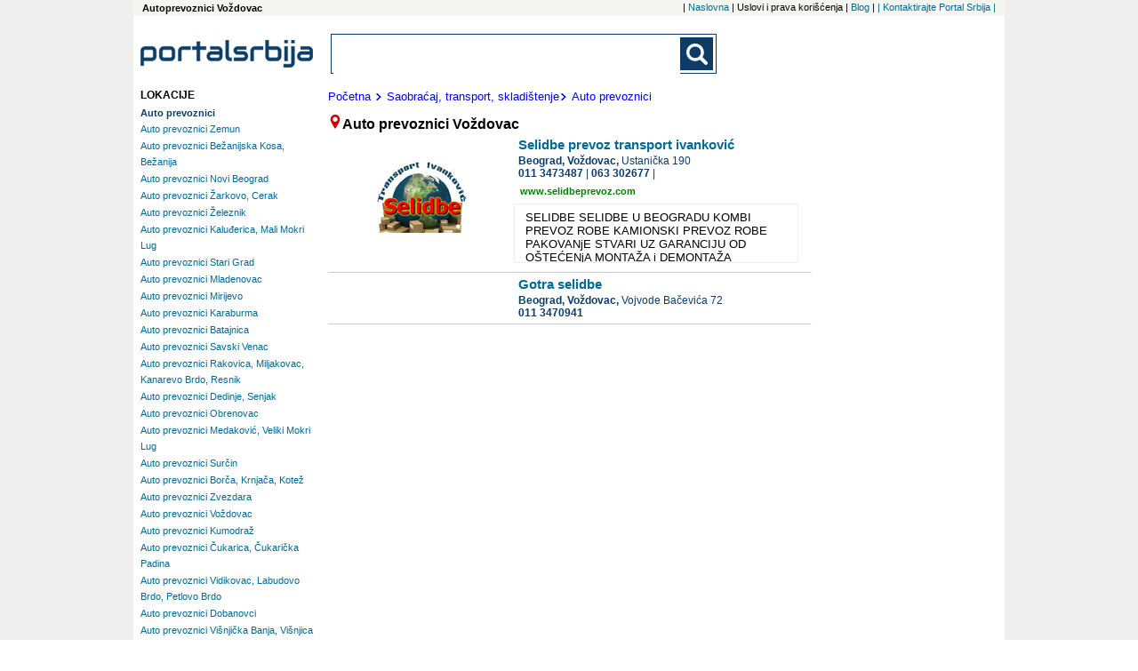

--- FILE ---
content_type: text/html; charset=UTF-8
request_url: https://www.portal-srbija.com/auto-prevoznici-vozdovac
body_size: 5033
content:
<!DOCTYPE html>
<html lang="sr-RS">
    <head>
        <!-- Global site tag (gtag.js) - Google Analytics -->
<script async src="https://www.googletagmanager.com/gtag/js?id=UA-118381174-1"></script>
<script>
    window.dataLayer = window.dataLayer || [];
    function gtag(){dataLayer.push(arguments);}
    gtag('js', new Date());

    gtag('config', 'UA-118381174-1');
</script>        <meta charset="utf-8">
        <meta name="viewport" content="width=device-width, initial-scale=1">
        <title>Autoprevoznik  Voždovac, Autoprevoznici  Voždovac</title>
        <meta name="description" content= "Auto prevoznici Voždovac - ažurni telefoni, adrese i prezentacije firmi" />
        <meta name="keywords" content= "Auto prevoznici Voždovac" />
        <link rel="stylesheet" href="/fancybox/source/jquery.fancybox.css?v=2.1.5" type="text/css" media="screen" />
<link rel="stylesheet" href="/fancybox/source/helpers/jquery.fancybox-buttons.css?v=1.0.5" type="text/css" media="screen" />
<link rel="stylesheet" href="/fancybox/source/helpers/jquery.fancybox-thumbs.css?v=1.0.7" type="text/css" media="screen" />
<link rel="stylesheet" type="text/css" href="/slick/slick.css"/>
<link rel="stylesheet" type="text/css" href="/slick/slick-theme.css"/>
<link rel="stylesheet" href="/assets/css/styles.css" />
<link href="https://fonts.googleapis.com/css?family=Lato:400,700|Open+Sans:400,700&display=swap&subset=latin-ext" rel="stylesheet">


        <script src="https://maps.google.com/maps/api/js?sensor=false" type="text/javascript"></script>
<script src="/assets/js/jquery-1.11.3.min.js"></script>
<script type="text/javascript" src="/assets/js/portalsrbija.js"></script>
<script type="text/javascript" src="/fancybox/lib/jquery.mousewheel-3.0.6.pack.js"></script>
<script type="text/javascript" src="/fancybox/source/jquery.fancybox.pack.js?v=2.1.5"></script>
<script type="text/javascript" src="/fancybox/source/helpers/jquery.fancybox-buttons.js?v=1.0.5"></script>
<script type="text/javascript" src="/fancybox/source/helpers/jquery.fancybox-media.js?v=1.0.6"></script>
<script type="text/javascript" src="/fancybox/source/helpers/jquery.fancybox-thumbs.js?v=1.0.7"></script>
<script type="text/javascript" src="/slick/slick.min.js"></script>






        <link rel="shortcut icon" href="/p1.ico" type="image/x-icon" />
        <meta property="og:image" content="https://www.portal-srbija.com//images/portalsrbija_og.jpg" />
    </head>    <body>
    <div class="super">
        <div class="top_nav">
            <h1 class="top_left">
    Autoprevoznici  Voždovac</h1><nav class="top_nav_holder">
    <ul class="horisontal_nav_list">
        <li class="nav_li"> | <a class="a_top_nav" href="https://www.portal-srbija.com/"> Naslovna</a></li>
        <li class="nav_li"> |  Uslovi i prava korišćenja</li>
        <li class="nav_li"> | <a class="a_top_nav" href="https://www.portal-srbija.com/blog"> Blog</a></li>
        <li class="nav_li"> | <a class="a_top_nav" href="https://www.portal-srbija.com/kontakt"> |  Kontaktirajte Portal Srbija | </a></li>
    </ul>
</nav>
        </div>
        <div class="page">
            <header>
                <a href="https://www.portal-srbija.com/" title="PortalSrbija.com - najveći poslovni adresar"><div class="logo"><img class="logo_header" src="/images/logos/logo_portal.png" alt="PortalSrbija.com - najveći poslovni adresar"></div></a>
                <div class="look">
    <form id="searchform" class="main-search-form" action="https://www.portal-srbija.com/pretraga/" method="get" name="" accept-charset="utf-8">
        <div class="search-form-div">
            <input class="searchbox" id="sb_form_q" name="q" title="Upiši pojam koji tražiš"
                   type="search" maxlength="100" autocapitalize="off" autocorrect="off" spellcheck="false" role="combobox" aria-autocomplete="off" aria-expanded="false" aria-owns="sa_ul" accept-charset="utf-8" autocomplete="off">
            <ul class="output" style="display:none;"></ul>
            <input type="submit" class="b_searchboxSubmit" id="sb_form_go" title="Traži" tabindex="0" name="go">
        </div>
    </form>
</div>
<div class="regist">
                </div>
            </header>


<div class="wrapper_co"><!-- Wrapper between header and footer -->
    <div class="firme"><!--CENTRAL SECTION -->
                <div class="putanja">
            <dl class="putdl">
                <a class="aput" href="https://www.portal-srbija.com/"><dt class="putdt">Početna</dt></a>
                <a class="aput" href="https://www.portal-srbija.com/saobracaj-transport-skladistenje"><dt class="putdt"><img class="strelica" src="/images/small-icons/dalje2.png">Saobraćaj, transport, skladištenje</dt></a><a class="aput" href="https://www.portal-srbija.com/auto-prevoznici"><dt class="putdt"><img class="strelica" src="/images/small-icons/dalje2.png">Auto prevoznici</dt></a>            </dl>
        </div>
                <dfn class="naslov"><img src="/images/small-icons/locator1.png">Auto prevoznici Voždovac</dfn>        </dfn>
        
<div class="general"><!--company general information -->
    <div class="gen_top">
        <a href="https://www.portal-srbija.com/selidbe-prevoz-transport-ivankovic"><h2 class="nazivfirme">Selidbe prevoz transport ivanković</h2></a>
                <div class="slika_lo_mob"><a href="https://www.portal-srbija.com/selidbe-prevoz-transport-ivankovic"><img class="img_lo_mob" src="/media/36/55331/selidbe-prevoz-transport-ivankovic-logo.jpg" alt=""></a></div>
                <address class="adresa"><span class="grad">
                    Beograd,                 </span><span class="neighbourhood">
                    Voždovac, </span><span class="street">Ustanička  190  </span>
            
                <span class="phone-number-1">
                    <a class="phone-number-gen" href="tel:0113473487">011 3473487</a><span class="vertical1"> | </span><div class="vertical2"></div><a class="phone-number-gen" href="tel:063302677">063 302677</a><span class="vertical1"> | </span><div class="vertical2"></div>                </span>
        </address>

        <div class="web"><a rel="nofollow" target="_blank" class="web_site" href="http://www.selidbeprevoz.com">www.selidbeprevoz.com</a></div>    </div>
                    <div class="slika_lo"><a href="https://www.portal-srbija.com/selidbe-prevoz-transport-ivankovic"><img class="img_lo" src="/media/36/55331/selidbe-prevoz-transport-ivankovic-logo.jpg" alt=""></a></div>
        <div class="textfirma">
            SELIDBE SELIDBE U BEOGRADU KOMBI PREVOZ ROBE KAMIONSKI PREVOZ ROBE PAKOVANjE STVARI UZ GARANCIJU OD OŠTEĆENjA MONTAŽA i DEMONTAŽA NAMEŠTAJA PREVOZ KLAVIRA PREVOZ TEŠKIH STVARI VELIKIH DIMENZIJA PO POTREBI i DOGOVORU - ODVOZ STARIH NEPOTREBNIH STVARI SELIDBE Za selidbe klasičnog nameštaja ili selidbe stilskog nameštaja potrebno je znanje i iskustvo. Ako selite kompletan stan, firmu ili želite prevoz komadnog nameštaja mi smo tu da Vam pomognemo. Za selidbe nameštaja, pored snage, potrebna je i odgovarajuća tehnika. U zavisnoti od dogovora, demontažu i montažu Vašeg nameštaja radimo odgovorno, brzo i efikasno, a u mogućnosti smo da radimo i u najužem centru grada, kao i teško pristupačnim ulicama. PREVOZ Kombi i kamionski prevoz obavljamo kako u zemlji, tako i u inostranstvu. Kombi prevoz robe za Vas obavljamo sa punom odgovornošću prema robi. Našim kombi prevozom, Vaša roba će stići na pravo mesto u dogovoreno vreme. Prevoz kamionom obavljamo kamionima sa rol ceradom nosivosti do 5 tona. Cerade su nove, a sva vozila tapacirana pa nema mogućnosti kvašenja ili eventualnog oštećenja robe. SAVETI Dragocenosti i vredne stvari, kao i dokumenta uvek nosite sa sobom Ukoliko Vas mi ne pakujemo, lakše stvari pakujte u veće, a teže u manje kutije Ukoliko ste u mogućnosti pokušajte da obezbedite parking prostor ispred objekata iz kojih i u koje se sele stvari Parket u novom stanu ili poslovnom prostoru obezbedite filcom koji se lepi na nogice nameštaja Sa ukućanima ili poslovnim parterima se unapred dogovorite o rasporedu stvari da nakon našeg odlaska ne biste morali Vi da ga pomerate REFERENCE - Logo - Volks Bank - Alpina - Beba Kids - Strategic Marketing - Štamparija Matija - Laiki Bank - Mura - Multipartner Sistem - JP Gradsko stambeno preduzeće - Schenker - Kreativni centar - Kamensko - LUB - Professional Control Group - Gradski muzej Bečej        </div>
    </div>

<div class="general"><!--company general information -->
    <div class="gen_top">
        <a href="https://www.portal-srbija.com/gotra-selidbe"><h2 class="nazivfirme">Gotra selidbe</h2></a>
                <address class="adresa"><span class="grad">
                    Beograd,                 </span><span class="neighbourhood">
                    Voždovac, </span><span class="street">Vojvode Bačevića 72  </span>
            
                <span class="phone-number-1">
                    <a class="phone-number-gen" href="tel:0113470941">011 3470941</a>                </span>
        </address>

            </div>
            </div>
    </div><!--End of central section-->
    <div class="baner_left">        <div class="tagovi"><!-- Tags -->
                        <div class="brendtagovi">
                <dl class="dl_city">
                    <dt class="loctag">LOKACIJE</dt>
                    <button class="v1_btn1" id="toggle_location_b">
                        <img class="limg1" src="/images/small-icons/go.png">Lokacije - Beograd</button>
                    <div class="toggler" id="toggle_location">
                        
    <dl class="dl_nei">
        <dt><a class="loc_bold1" href="https://www.portal-srbija.com/auto-prevoznici"><h2 class="link_nei_bold">Auto prevoznici</h2></a></dt>
                <dt class="dt_nei"><a class="a_nei" href="https://www.portal-srbija.com/auto-prevoznici-zemun"><h2 class="link_nei">Auto prevoznici Zemun</h2></a></dt><dt class="dt_nei"><a class="a_nei" href="https://www.portal-srbija.com/auto-prevoznici-bezanijska-kosa-bezanija"><h2 class="link_nei">Auto prevoznici Bežanijska Kosa, Bežanija</h2></a></dt><dt class="dt_nei"><a class="a_nei" href="https://www.portal-srbija.com/auto-prevoznici-novi-beograd"><h2 class="link_nei">Auto prevoznici Novi Beograd</h2></a></dt><dt class="dt_nei"><a class="a_nei" href="https://www.portal-srbija.com/auto-prevoznici-zarkovo-cerak"><h2 class="link_nei">Auto prevoznici Žarkovo, Cerak</h2></a></dt><dt class="dt_nei"><a class="a_nei" href="https://www.portal-srbija.com/auto-prevoznici-zeleznik"><h2 class="link_nei">Auto prevoznici Železnik</h2></a></dt><dt class="dt_nei"><a class="a_nei" href="https://www.portal-srbija.com/auto-prevoznici-kaludjerica-mali-mokri-lug"><h2 class="link_nei">Auto prevoznici Kaluđerica, Mali Mokri Lug</h2></a></dt><dt class="dt_nei"><a class="a_nei" href="https://www.portal-srbija.com/auto-prevoznici-stari-grad"><h2 class="link_nei">Auto prevoznici Stari Grad</h2></a></dt><dt class="dt_nei"><a class="a_nei" href="https://www.portal-srbija.com/auto-prevoznici-mladenovac"><h2 class="link_nei">Auto prevoznici Mladenovac</h2></a></dt><dt class="dt_nei"><a class="a_nei" href="https://www.portal-srbija.com/auto-prevoznici-mirijevo"><h2 class="link_nei">Auto prevoznici Mirijevo</h2></a></dt><dt class="dt_nei"><a class="a_nei" href="https://www.portal-srbija.com/auto-prevoznici-karaburma"><h2 class="link_nei">Auto prevoznici Karaburma</h2></a></dt><dt class="dt_nei"><a class="a_nei" href="https://www.portal-srbija.com/auto-prevoznici-batajnica"><h2 class="link_nei">Auto prevoznici Batajnica</h2></a></dt><dt class="dt_nei"><a class="a_nei" href="https://www.portal-srbija.com/auto-prevoznici-savski-venac"><h2 class="link_nei">Auto prevoznici Savski Venac</h2></a></dt><dt class="dt_nei"><a class="a_nei" href="https://www.portal-srbija.com/auto-prevoznici-rakovica-miljakovac-kanarevo-brdo-resnik"><h2 class="link_nei">Auto prevoznici Rakovica, Miljakovac, Kanarevo Brdo, Resnik</h2></a></dt><dt class="dt_nei"><a class="a_nei" href="https://www.portal-srbija.com/auto-prevoznici-dedinje-senjak"><h2 class="link_nei">Auto prevoznici Dedinje, Senjak</h2></a></dt><dt class="dt_nei"><a class="a_nei" href="https://www.portal-srbija.com/auto-prevoznici-obrenovac"><h2 class="link_nei">Auto prevoznici Obrenovac</h2></a></dt><dt class="dt_nei"><a class="a_nei" href="https://www.portal-srbija.com/auto-prevoznici-medakovic-veliki-mokri-lug"><h2 class="link_nei">Auto prevoznici Medaković, Veliki Mokri Lug</h2></a></dt><dt class="dt_nei"><a class="a_nei" href="https://www.portal-srbija.com/auto-prevoznici-surcin"><h2 class="link_nei">Auto prevoznici Surčin</h2></a></dt><dt class="dt_nei"><a class="a_nei" href="https://www.portal-srbija.com/auto-prevoznici-borca-krnjaca-kotez"><h2 class="link_nei">Auto prevoznici Borča, Krnjača, Kotež</h2></a></dt><dt class="dt_nei"><a class="a_nei" href="https://www.portal-srbija.com/auto-prevoznici-zvezdara"><h2 class="link_nei">Auto prevoznici Zvezdara</h2></a></dt><dt class="dt_nei"><a class="a_nei" href="https://www.portal-srbija.com/auto-prevoznici-vozdovac"><h2 class="link_nei">Auto prevoznici Voždovac</h2></a></dt><dt class="dt_nei"><a class="a_nei" href="https://www.portal-srbija.com/auto-prevoznici-kumodraz"><h2 class="link_nei">Auto prevoznici Kumodraž</h2></a></dt><dt class="dt_nei"><a class="a_nei" href="https://www.portal-srbija.com/auto-prevoznici-cukarica-cukaricka-padina"><h2 class="link_nei">Auto prevoznici Čukarica, Čukarička Padina</h2></a></dt><dt class="dt_nei"><a class="a_nei" href="https://www.portal-srbija.com/auto-prevoznici-vidikovac-labudovo-brdo-petlovo-brdo"><h2 class="link_nei">Auto prevoznici Vidikovac, Labudovo Brdo, Petlovo Brdo</h2></a></dt><dt class="dt_nei"><a class="a_nei" href="https://www.portal-srbija.com/auto-prevoznici-dobanovci"><h2 class="link_nei">Auto prevoznici Dobanovci</h2></a></dt><dt class="dt_nei"><a class="a_nei" href="https://www.portal-srbija.com/auto-prevoznici-visnjicka-banja-visnjica"><h2 class="link_nei">Auto prevoznici Višnjička Banja, Višnjica</h2></a></dt><dt class="dt_nei"><a class="a_nei" href="https://www.portal-srbija.com/auto-prevoznici-palilula"><h2 class="link_nei">Auto prevoznici Palilula</h2></a></dt><dt class="dt_nei"><a class="a_nei" href="https://www.portal-srbija.com/auto-prevoznici-vracar"><h2 class="link_nei">Auto prevoznici Vračar</h2></a></dt><dt class="dt_nei"><a class="a_nei" href="https://www.portal-srbija.com/auto-prevoznici-bolec"><h2 class="link_nei">Auto prevoznici Boleč</h2></a></dt><dt class="dt_nei"><a class="a_nei" href="https://www.portal-srbija.com/auto-prevoznici-avala-jajinci"><h2 class="link_nei">Auto prevoznici Avala, Jajinci</h2></a></dt><dt class="dt_nei"><a class="a_nei" href="https://www.portal-srbija.com/auto-prevoznici-jakovo"><h2 class="link_nei">Auto prevoznici Jakovo</h2></a></dt>    </dl>
                    </div>
                            <dl class="dl_nei">
            <button class="v1_btn1" id="toggle_location_b1"><img class="limg1" src="/images/small-icons/go.png">Lokacije - Srbija</button>
            <div class="toggler" id="toggle_location1">
                <dt><a class="protaglink" href="https://www.portal-srbija.com/auto-prevoznici-novi-sad"><span class="link_ci">Auto prevoznici </span>Novi Sad</a></dt><dt><a class="protaglink" href="https://www.portal-srbija.com/auto-prevoznici-cacak"><span class="link_ci">Auto prevoznici </span>Čačak</a></dt><dt><a class="protaglink" href="https://www.portal-srbija.com/auto-prevoznici-nis"><span class="link_ci">Auto prevoznici </span>Niš</a></dt><dt><a class="protaglink" href="https://www.portal-srbija.com/auto-prevoznici-futog"><span class="link_ci">Auto prevoznici </span>Futog</a></dt><dt><a class="protaglink" href="https://www.portal-srbija.com/auto-prevoznici-subotica"><span class="link_ci">Auto prevoznici </span>Subotica</a></dt><dt><a class="protaglink" href="https://www.portal-srbija.com/auto-prevoznici-veternik"><span class="link_ci">Auto prevoznici </span>Veternik</a></dt><dt><a class="protaglink" href="https://www.portal-srbija.com/auto-prevoznici-backi-jarak"><span class="link_ci">Auto prevoznici </span>Bački Jarak</a></dt><dt><a class="protaglink" href="https://www.portal-srbija.com/auto-prevoznici-sremska-kamenica"><span class="link_ci">Auto prevoznici </span>Sremska Kamenica</a></dt><dt><a class="protaglink" href="https://www.portal-srbija.com/auto-prevoznici-sremska-mitrovica"><span class="link_ci">Auto prevoznici </span>Sremska Mitrovica</a></dt><dt><a class="protaglink" href="https://www.portal-srbija.com/auto-prevoznici-vrsac"><span class="link_ci">Auto prevoznici </span>Vršac</a></dt><dt><a class="protaglink" href="https://www.portal-srbija.com/auto-prevoznici-kosjeric"><span class="link_ci">Auto prevoznici </span>Kosjerić</a></dt><dt><a class="protaglink" href="https://www.portal-srbija.com/auto-prevoznici-trstenik"><span class="link_ci">Auto prevoznici </span>Trstenik</a></dt><dt><a class="protaglink" href="https://www.portal-srbija.com/auto-prevoznici-novi-pazar"><span class="link_ci">Auto prevoznici </span>Novi Pazar</a></dt><dt><a class="protaglink" href="https://www.portal-srbija.com/auto-prevoznici-gornji-milanovac"><span class="link_ci">Auto prevoznici </span>Gornji Milanovac</a></dt><dt><a class="protaglink" href="https://www.portal-srbija.com/auto-prevoznici-nova-pazova"><span class="link_ci">Auto prevoznici </span>Nova Pazova</a></dt><dt><a class="protaglink" href="https://www.portal-srbija.com/auto-prevoznici-valjevo"><span class="link_ci">Auto prevoznici </span>Valjevo</a></dt><dt><a class="protaglink" href="https://www.portal-srbija.com/auto-prevoznici-beocin"><span class="link_ci">Auto prevoznici </span>Beočin</a></dt><dt><a class="protaglink" href="https://www.portal-srbija.com/auto-prevoznici-presevo"><span class="link_ci">Auto prevoznici </span>Preševo</a></dt><dt><a class="protaglink" href="https://www.portal-srbija.com/auto-prevoznici-srbobran"><span class="link_ci">Auto prevoznici </span>Srbobran</a></dt><dt><a class="protaglink" href="https://www.portal-srbija.com/auto-prevoznici-despotovac"><span class="link_ci">Auto prevoznici </span>Despotovac</a></dt><dt><a class="protaglink" href="https://www.portal-srbija.com/auto-prevoznici-novi-becej"><span class="link_ci">Auto prevoznici </span>Novi Bečej</a></dt><dt><a class="protaglink" href="https://www.portal-srbija.com/auto-prevoznici-backa-topola"><span class="link_ci">Auto prevoznici </span>Bačka Topola</a></dt><dt><a class="protaglink" href="https://www.portal-srbija.com/auto-prevoznici-begec"><span class="link_ci">Auto prevoznici </span>Begeč</a></dt><dt><a class="protaglink" href="https://www.portal-srbija.com/auto-prevoznici-sabac"><span class="link_ci">Auto prevoznici </span>Šabac</a></dt><dt><a class="protaglink" href="https://www.portal-srbija.com/auto-prevoznici-pancevo"><span class="link_ci">Auto prevoznici </span>Pančevo</a></dt><dt><a class="protaglink" href="https://www.portal-srbija.com/auto-prevoznici-kraljevo"><span class="link_ci">Auto prevoznici </span>Kraljevo</a></dt><dt><a class="protaglink" href="https://www.portal-srbija.com/auto-prevoznici-sremski-karlovci"><span class="link_ci">Auto prevoznici </span>Sremski Karlovci</a></dt><dt><a class="protaglink" href="https://www.portal-srbija.com/auto-prevoznici-majur"><span class="link_ci">Auto prevoznici </span>Majur</a></dt><dt><a class="protaglink" href="https://www.portal-srbija.com/auto-prevoznici-stara-pazova"><span class="link_ci">Auto prevoznici </span>Stara Pazova</a></dt><dt><a class="protaglink" href="https://www.portal-srbija.com/auto-prevoznici-petrovaradin"><span class="link_ci">Auto prevoznici </span>Petrovaradin</a></dt><dt><a class="protaglink" href="https://www.portal-srbija.com/auto-prevoznici-lapovo"><span class="link_ci">Auto prevoznici </span>Lapovo</a></dt><dt><a class="protaglink" href="https://www.portal-srbija.com/auto-prevoznici-svilajnac"><span class="link_ci">Auto prevoznici </span>Svilajnac</a></dt><dt><a class="protaglink" href="https://www.portal-srbija.com/auto-prevoznici-ivanjica"><span class="link_ci">Auto prevoznici </span>Ivanjica</a></dt><dt><a class="protaglink" href="https://www.portal-srbija.com/auto-prevoznici-kostolac"><span class="link_ci">Auto prevoznici </span>Kostolac</a></dt><dt><a class="protaglink" href="https://www.portal-srbija.com/auto-prevoznici-sombor"><span class="link_ci">Auto prevoznici </span>Sombor</a></dt>            </div>
        </dl>
                    </dl>
            </div>
        </div><!--End of tags -->
        <div class="ad_160x600">
    <script async src="//pagead2.googlesyndication.com/pagead/js/adsbygoogle.js"></script>
    <!-- PS 160x600 Page SA / R -->
    <ins class="adsbygoogle"
         style="display:inline-block;width:160px;height:600px"
         data-ad-client="ca-pub-1424587873029973"
         data-ad-slot="7620053624"></ins>
    <script>
        (adsbygoogle = window.adsbygoogle || []).push({});
    </script>
</div></div>
<div class="baner_right">    <div class="ad_wide1">
    <script async src="//pagead2.googlesyndication.com/pagead/js/adsbygoogle.js"></script>
    <!-- M-baner -->
    <ins class="adsbygoogle"
         style="display:block"
         data-ad-client="ca-pub-1424587873029973"
         data-ad-slot="9061385154"
         data-ad-format="auto"></ins>
    <script>
        (adsbygoogle = window.adsbygoogle || []).push({});
    </script>
</div>    <div class="ad_160x600">
    <script async src="//pagead2.googlesyndication.com/pagead/js/adsbygoogle.js"></script>
    <!-- PS 160x600 Page SA / R -->
    <ins class="adsbygoogle"
         style="display:inline-block;width:160px;height:600px"
         data-ad-client="ca-pub-1424587873029973"
         data-ad-slot="7620053624"></ins>
    <script>
        (adsbygoogle = window.adsbygoogle || []).push({});
    </script>
</div></div>
</div>
<!--Google ads and banners-->            <a href="#" class="back-to-top">Back to Top</a>
            <footer id="footer"><!-- Footer -->


                    <div class="pod">
                        <a href="https://www.portal-srbija.com/"><img class="logo_footer" src="/images/logos/logo_portal.png"  alt="Portal Srbija logo"></a>
                    </div>
                                    <p class="copy">Copyright &copy Portal Srbija 2006-2026 :: Powered by PORTALSRBIJA</p>
            </footer><!-- End of Footer -->
        </div>

                            <div class="side_ad_left"></div>
                    <div class="side_ad_right"></div>
                </div><!--end of super-->
    </body>
</html>

--- FILE ---
content_type: text/html; charset=utf-8
request_url: https://www.google.com/recaptcha/api2/aframe
body_size: 267
content:
<!DOCTYPE HTML><html><head><meta http-equiv="content-type" content="text/html; charset=UTF-8"></head><body><script nonce="WUcOOn1TijgVZH0L_L_xCw">/** Anti-fraud and anti-abuse applications only. See google.com/recaptcha */ try{var clients={'sodar':'https://pagead2.googlesyndication.com/pagead/sodar?'};window.addEventListener("message",function(a){try{if(a.source===window.parent){var b=JSON.parse(a.data);var c=clients[b['id']];if(c){var d=document.createElement('img');d.src=c+b['params']+'&rc='+(localStorage.getItem("rc::a")?sessionStorage.getItem("rc::b"):"");window.document.body.appendChild(d);sessionStorage.setItem("rc::e",parseInt(sessionStorage.getItem("rc::e")||0)+1);localStorage.setItem("rc::h",'1768726781147');}}}catch(b){}});window.parent.postMessage("_grecaptcha_ready", "*");}catch(b){}</script></body></html>